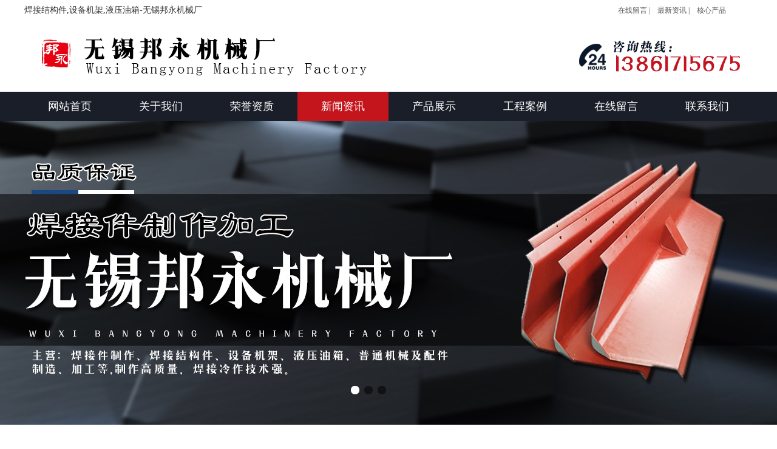

--- FILE ---
content_type: text/html
request_url: http://www.bang-yong.com/web/newsshow404.asp
body_size: 4718
content:

<!DOCTYPE html>
<html>
<head>
<meta http-equiv="Content-Type" content="text/html; charset=gb2312">
<meta http-equiv="X-UA-Compatible" content="IE=edge,chrome=1">
<title>液压油箱主要作用,焊接结构件,设备机架,液压油箱,焊接件加工-无锡邦永机械厂</title>
<meta name="keywords" content="焊接结构件,设备机架,液压油箱,焊接件加工" />
<meta name="description" content="无锡邦永机械厂是一家机械及行业设备制造的企业，是经国家相关部门批准注册的单位。主营：焊接件加工、焊接结构件、设备机架、液压油箱、普通机械及配件制造、加工等,制作高质量，焊接冷作技术强。" />
<link rel="stylesheet" type="text/css" href="../images/lbinfo_ui.css" id="metuimodule" data-module="10001">
<link rel="stylesheet" type="text/css" href="../images/lbinfo.css">
<script src="../images/jQuery1.7.2.js" type="text/javascript"></script>
<script src="../images/lbinfo_ui.js" type="text/javascript"></script>
<!--[if IE]>
<script src="../images/html5.js" type="text/javascript"></script>
<![endif]-->
</head>
<body>
<script language="JavaScript"> 
<!-- 
var flag=false; 
function DrawImage(ImgD){ 
 var image=new Image(); 
 image.src=ImgD.src; 
 if(image.width>0 && image.height>0){ 
  flag=true; 
  if(image.width/image.height>= 213/160){ 
   if(image.width>213){
    ImgD.width=213; 
    ImgD.height=(image.height*213)/image.width; 
   }else{ 
    ImgD.width=image.width;
    ImgD.height=image.height; 
   } 
  } 
  else{ 
   if(image.height>160){
    ImgD.height=160; 
    ImgD.width=(image.width*160)/image.height; 
   }else{ 
    ImgD.width=image.width;
    ImgD.height=image.height; 
   } 
  } 
 }
}
//--> 
</script>
<header>
		<div class="inner">
        <div class="headtop">
        <div class="head-topl">焊接结构件,设备机架,液压油箱-无锡邦永机械厂</div>
        <div class="head-topr">
         <a href="../message.asp">在线留言 |</a>
         <a href="../news.asp">最新资讯 |</a>
         <a href="../product.asp">核心产品</a>
        </div>        
        </div>
		<div class="topbox">
            <ul class="top-nav list-none">	
            <a href="../index.asp" id="web_logo"><img src="../images/logo.jpg"></a> 
  <div class="logo2">
	<img src="../images/tel.png">
  </div>         
</ul>			
			</div>
		</div>
        <nav><div class="inner" style="width:1200px;">
        <ul class="list-none">
        <li id="nav_10001" style="width:150px;"  data-corner="tl 5px"><a href="../index.asp" title="网站首页" class="nav"><span>网站首页</span></a></li>
        <li id="nav_1" style="width:150px;" ><a href="../about.asp" title="关于我们" class="hover-none nav"><span>关于我们</span></a></li>
        <li id="nav_110" style="width:150px;" ><a href="../honor.asp" title="荣誉资质" class="hover-none nav"><span>荣誉资质</span></a></li>
        <li id="nav_2" style="width:150px;" class="navdown myCorner"><a href="../news.asp" title="新闻资讯" class="hover-none nav"><span>新闻资讯</span></a></li>
        <li id="nav_3" style="width:150px;" ><a href="../product.asp" title="产品展示" class="hover-none nav"><span>产品展示</span></a></li>
        <li id="nav_33" style="width:150px;" ><a href="../case.asp" title="工程案例" class="hover-none nav"><span>工程案例</span></a></li>
        <li id="nav_110" style="width:150px;" ><a href="../message.asp" title="在线留言" class="hover-none nav"><span>在线留言</span></a></li>
        <li id="nav_98" style="width:150px;"  data-corner="tr 5px"><a href="../contact.asp" title="联系我们" class="hover-none nav"><span>联系我们</span></a></li>
        </ul></div></nav>
	</header>
	<script src="../images/unslider.js"></script>
<div class="inbanner met_flash">
<div class="banner" style="height:500px; overflow:hidden;">
    <ul>
     <li style="background:url(../images/01.jpg) center center  no-repeat; width:100%; height:500px; ">
     <a style="width:100%; height:100%; display:block" href=""></a></li>  
     <li style="background:url(../images/02.jpg) center center  no-repeat; width:100%; height:500px; ">
     <a style="width:100%; height:100%; display:block" href=""></a></li> 
     <li style="background:url(../images/03.jpg) center center  no-repeat; width:100%; height:500px; ">
     <a style="width:100%; height:100%; display:block" href=""></a></li>       
    </ul>
</div>
</div>
<script type="text/javascript">
$(function() {
    $('.banner').unslider({
		dots: true
	});
});
</script>   
<div class="sidebar inner">
    <div class="sb_nav">
			<h3 class='title myCorner' data-corner='top 5px'>产品列表</h3>
			<div class="active" id="sidebar" data-csnow="19" data-class3="0" data-jsok="2">
			
			<dl class="list-none navnow"><dt id='part2_19'><a href='../Product.asp?ClassID=137'  title='液压油箱' class="zm"><span>液压油箱</span></a></dt></dl>
			
			<dl class="list-none navnow"><dt id='part2_19'><a href='../Product.asp?ClassID=139'  title='焊接结构件' class="zm"><span>焊接结构件</span></a></dt></dl>
			
			<div class="clear"></div>
			</div>
<h3 class='title line myCorner' data-corner='top 5px'>联系方式</h3>
			<div class="active editor" style="padding:15px;">
			<p style="line-height:24px;margin-top:0px;margin-bottom:0px;margin-left:0px;">
	<span style="font-size:12px;">无锡邦永机械厂</span> 
</p>
<p style="line-height:24px;margin-top:0px;margin-bottom:0px;margin-left:0px;">
	<span style="font-size:12px;">联系人：</span><span style="font-size:12px;">高经理 &nbsp; &nbsp;</span><br />
<span style="font-size:12px;"> 电</span><span style="font-size:12px;">话：0510-83450889&nbsp;</span>
</p>
<p style="line-height:24px;margin-top:0px;margin-bottom:0px;margin-left:0px;">
	<span style="font-size:12px;"> 手 </span><span style="font-size:12px;">机：13861715675 &nbsp;&nbsp;</span><br />
<span style="font-size:12px;"> 传 </span><span style="font-size:12px;">真：0510-83450889 &nbsp;&nbsp;</span><br />
<span style="font-size:12px;"> 地 &nbsp;址：江苏省无锡市惠山区前洲街道友联村 &nbsp;&nbsp;</span><br />
<span style="font-size:12px;"> 网 &nbsp;址：www.bang-yong.com</span><br />
<span style="font-size:12px;"> 邮箱地址： by-gwj@163.com</span><br />
<span style="white-space:normal;"></span> 
</p>
			<div class="clear"></div></div>	
			
    </div>
    <div class="sb_box">
	    <h3 class="title">
			<div class="position">当前位置：<a href="../index.asp" title="网站首页">网站首页</a> > <a href="">新闻资讯</a></div>
			<span>新闻资讯</span>
		</h3>
		<div class="clear"></div>
        <div align="center">
			<table border="0" cellpadding="0" cellspacing="0" width="100%">
				<tr>
					<td align=left valign=top class="abouttxt">
					<div align="center">
<table width="100%" border="0" cellpadding="0" cellspacing="0">
      <tr>
        <td align="center" height="50"><h1>液压油箱主要作用</h1></td>
      </tr>
      <tr>
        <td></td>
      </tr>
      <tr>
        <td background="../images/left-line.jpg" height=1></td>
      </tr>
      <tr>
        <td height=5></td>
      </tr>
      <tr>
        <td align="center" style="text-align: center">发布者：无锡邦永机械厂 发布时间：2019-9-19 10:49:14  点击次数：1939  <a href="javascript:self.close()">关闭</a></td>
      </tr>
      <tr>
        <td height=10></td>
      </tr>
      <tr>
        <td style="line-height: 200%;" align="left"><p>
	<span style="font-size:16px;">液压油箱的主要作用是储存油液，此外还起着对油液的散热、杂质沉淀和使油液中的空气逸出等作用。按油箱液面是否与大气相通，油箱可分为开式与闭式两种。</span>
</p>
<p>
	<span style="font-size:16px;">开式油箱用于一般的液压系统中；闭式油箱用于水下和对工作稳定性、噪声有严格要求的液压系统中。</span>
</p>
<p>
	<span style="font-size:16px;">油箱的容积必须保证在设备停止运转时，系统中的油液在自重作用下能全部返回液压油油箱。</span>
</p>
<p>
	<span style="font-size:16px;">通常低压系统中，油箱有效容积取为每分钟流量的2～4倍，中高压系统为每分钟流量的5~7倍；</span>
</p>
<p>
	<span style="font-size:16px;">若是高压闭式循环系统，其油箱的有效容积应由所需外循环油或补充油油量的多少而定；</span>
</p>
<p>
	<br />
</p></td>
      </tr>
      <tr>
        <td height=20></td>
      </tr>
      <tr>
							<td align="left">
							<div><li>上一个： 
                      <a href='newsshow405.asp'>液压油箱的功能</a>
                  </li><div style="height:5px"></div>
                        <li>下一个： 
                        <a href='newsshow403.asp'>焊接结构的柱类结构和骨架结构</a>
                        </li>
                      </div>
							</td>
						</tr>
      <tr>
        <td height=20></td>
      </tr>
    </table>
</div>
					</td>
				</tr>
			</table>
		</div>
    </div>
    <div class="clear"></div>
</div>
<footer>
	<div class="footbox">
    <div class="inner "> 
    <div class="foot-nav">
    <a href="../index.asp" title="网站首页" class="nav">网站首页</a><span>|</span>
    <a href="../about.asp" title="关于我们" class="hover-none nav">关于我们</a><span>|</span>
    <a href="../honor.asp" title="荣誉资质" class="hover-none nav">荣誉资质</a><span>|</span>
    <a href="../news.asp" title="新闻资讯" class="hover-none nav">新闻资讯</a><span>|</span>
    <a href="../product.asp" title="产品展示" class="hover-none nav">产品展示</a><span>|</span>
    <a href="../case.asp" title="工程案例" class="hover-none nav">工程案例</a><span>|</span>
    <a href="../message.asp" title="在线留言" class="hover-none nav">在线留言</a><span>|</span>
    <a href="../contact.asp" title="联系我们" class="hover-none nav">联系我们</a>
    </div>
       <div class="footewm">
        
	</div>
		<div class="foot-text">
		<p style="line-height:200%;">
	Copyright<span style="font-family:Arial;"> &#169;&nbsp; </span>2025<a href="http://www.bang-yong.com" target="_blank"> 焊接件加工,</a><a href="http://www.bang-yong.com" target="_blank">焊接结构件</a>,<a href="http://www.bang-yong.com" target="_blank">设备机架</a>,<a href="http://www.bang-yong.com" target="_blank">液压油箱</a>-无锡邦永机械厂<a href="http://www.jynjmy.com/product.asp" target="_blank"></a>&nbsp;All Rights Reserved&nbsp;
</p>
<div style="text-align:left;">
	网址：www.bang-yong.com&nbsp; 地址：江苏省无锡市惠山区前洲街道友联村 &nbsp;&nbsp; &nbsp; &nbsp;&nbsp;联系人：高经理&nbsp; 手机：13861715675 &nbsp;
</div>
<div style="text-align:left;">
	电 &nbsp;话：0510-83450889&nbsp;&nbsp; &nbsp; 传 &nbsp;真：0510-83450889&nbsp;&nbsp; &nbsp; &nbsp; <span style="white-space:normal;">技术支持：</span><a href="http://www.lweyun.com/" target="_blank" rel="nofollow" style="white-space:normal;">无锡立威云商</a>&nbsp; &nbsp; &nbsp; &nbsp; &nbsp; &nbsp; &nbsp; &nbsp; &nbsp;&nbsp;
</div>
<p>
	网站网址:www.bang-yong.com (<a title="复制链接" href="javascript:copyURL();" target="_parent">复制链接</a>) 无锡邦永机械厂 -焊接件加工, 焊接结构件,设备机架,液压油箱,
</p>
<div class="ih3">
	<div class="asdfg" style="text-align:left;">
		备案号：《中华人民共和国电信与信息服务业务经营许可证》编号：<a href="http://beian.miit.gov.cn" target="_blank">苏ICP备19056789</a> 
	</div>
<script id="jsgovicon" src="http://odr.jsdsgsxt.gov.cn:8081/mbm/app/main/electronic/js/govicon.js?siteId=e56106a1da404dd3986b6964a4aedfe9&width=100&height=137&type=1" type="text/javascript" charset="utf-8"></script>
	<div style="text-align:left;">
		<br />
	</div>
</div>
<script type="text/javascript">document.write(unescape("%3Cspan id='cnzz_stat_icon_1278874304'%3E%3C/span%3E%3Cscript src='https://s9.cnzz.com/z_stat.php%3Fid%3D1278874304%26show%3Dpic1' type='text/javascript'%3E%3C/script%3E"));</script>
		</div>
    	</div>
        </div>
</footer>
<script src="../images/fun.inc.js" type="text/javascript"></script>
</body></html>


--- FILE ---
content_type: text/css
request_url: http://www.bang-yong.com/images/lbinfo_ui.css
body_size: 4803
content:
body,h1,h2,h3,h4,h5,h6,dl,dt,li,dd,th,td,p,pre,form,input,button,textarea,hr{margin:0;padding:0;}h1,h2,h3,h4,h5,h6{font-size:100%;}img{border:0;}button,input,select,textarea{font-size:100%;}ul,ol{ padding-left:40px;}

.clear{ clear:both; }

.list-none{ list-style:none; padding:0px; margin:0px;}

.editor{ line-height:2; color:#333;}

.editor ul,.editor ol{ padding:0px 0px 0px 25px; margin:0px;}

.editor a{ color:#1C57C4; text-decoration:underline;}

.editor .metvideobox{ text-align:center; margin:10px auto; }

.editor .video-js{ max-width:100%; }

.editor img{max-width:100%}

.editor blockquote{padding-top:5px;padding-bottom:5px;padding-left:15px;border-left:4px solid #ddd}

.editor hr{display:block;padding:0;border:0;height:0;border-top:1px solid #ddd;margin:20px 0;-webkit-box-sizing:content-box;box-sizing:content-box}

.editor table{width:100%!important;margin-bottom:1.6rem;border-spacing:0!important;border-collapse:collapse!important;padding:0!important;border:0}

.editor table td{border:1px solid #ddd!important}

.editor table>thead>tr>th,table>tbody>tr>th,table>tfoot>tr>th,table>thead>tr>td,table>tbody>tr>td,table>tfoot>tr>td{line-height:1.6;vertical-align:top;}

.editor table>thead>tr>th{vertical-align:bottom;border-bottom:1px solid #ddd}


.button{ display: inline-block; zoom: 1; *display: inline; vertical-align: baseline; margin: 0 2px; outline: none; cursor: pointer; text-align: center; text-decoration: none; font: 14px/100% Arial, Helvetica, sans-serif; padding: .5em 2em .55em; text-shadow: 0 1px 1px rgba(0,0,0,.3); -webkit-border-radius: .5em; -moz-border-radius: .5em; border-radius: .5em; -webkit-box-shadow: 0 1px 2px rgba(0,0,0,.2); -moz-box-shadow: 0 1px 2px rgba(0,0,0,.2); box-shadow: 0 1px 2px rgba(0,0,0,.2);}

.button:hover { text-decoration: none; color:#fff; }

.button:active { position: relative; top: 1px;}

.orange{ color: #fef4e9; border: solid 1px #da7c0c; background: #f78d1d; background: -webkit-gradient(linear, left top, left bottom, from(#faa51a), to(#f47a20)); background: -moz-linear-gradient(top,  #faa51a,  #f47a20); filter:  progid:DXImageTransform.Microsoft.gradient(startColorstr='#faa51a', endColorstr='#f47a20'); }

.orange:hover { background: #f47c20; background: -webkit-gradient(linear, left top, left bottom, from(#f88e11), to(#f06015)); background: -moz-linear-gradient(top,  #f88e11,  #f06015); filter:  progid:DXImageTransform.Microsoft.gradient(startColorstr='#f88e11', endColorstr='#f06015'); }

.orange:active { color: #fcd3a5; background: -webkit-gradient(linear, left top, left bottom, from(#f47a20), to(#faa51a)); background: -moz-linear-gradient(top,  #f47a20,  #faa51a); filter:  progid:DXImageTransform.Microsoft.gradient(startColorstr='#f47a20', endColorstr='#faa51a');}

input.input-text,input.input-file,input.code,textarea { padding: 4px; font-size: 15px; outline: none; text-shadow: 0px 1px 0px #fff; -webkit-border-radius: 3px; -moz-border-radius: 3px; border-radius: 3px; border: 1px solid #ccc; -webkit-transition: .3s ease-in-out; -moz-transition: .3s ease-in-out; -o-transition: .3s ease-in-out; background:#fff url('dt-10.gif') repeat-x left top; }

input.input-text:focus,input.input-file:focus,input.code:focus,textarea:focus { border: 1px solid #fafafa; -webkit-box-shadow: 0px 0px 6px #007eff; -moz-box-shadow: 0px 0px 5px #007eff; box-shadow: 0px 0px 5px #007eff;}

/*琛ㄥ崟*/

td.text{ width:20%; padding:6px 5px 6px 0px; text-align:right; font-size:14px; font-weight:bold;}

td.input{ padding:6px 8px;}

td.input input{ margin-right:8px;}

td.input .info{ padding-left:15px; color:#f00;}

td.input img{ position:relative; bottom:1px;}

td.submint{ padding:10px;}

/*宸ュ叿鏍?/

.met_hits{ padding:0px 5px; height:35px; line-height:35px; margin-top:10px; border-top:1px dotted #ccc; text-align:right; position:relative; color:#666;}

.met_hits a{ color:#666;}

.met_hits .metjiathis{ position:absolute; left:5px; top:8px;}

.met_page{ text-align:center;}

.met_page a{ margin-right:50px; color:#1C57C4; text-decoration:underline;}

/*缈婚〉*/

#flip{ margin-bottom:15px;}

/*闄勪欢*/

.met_annex{ color:#f00; text-decoration:underline;}

.met_annex:hover{ color:#f00; text-decoration:underline}

/*绠€浠嬫ā鍧?/

#showtext{ padding:15px; line-height:2;}

/*鏂囩珷妯″潡*/

#newslist{ padding:15px 20px;}

#newslist li{ background:url('dt-0.gif') no-repeat left 19px;; padding-left:10px; padding-right:10px; padding-top:6px; padding-bottom:6px}

#newslist li a{ font-size:14px; margin-right:5px;}

#newslist li span{ float:right; color:#aaa;}

#newslist li p{ color:#aaa;}

#shownews{ padding:0px 15px 15px;}

#shownews .editor{ line-height:2; padding:0px 10px; font-size:14px;}

#shownews h1{ font-size:20px; text-align:center; border-bottom:1px dotted #ccc; padding:5px 0px; margin:10px 0px; color:#333;}

/*浜у搧妯″潡*/

#productlist{ padding:15px 10px;}

#productlist li{ float:left; display:inline; text-align:center;}

#productlist li a.img{ display:block; text-align:center; font-size:0px;}

#productlist li a.img img{ margin:auto; border:1px solid #ccc;}

#productlist li h3{ padding:5px 0px 10px; font-weight:normal; line-height:1.5;}

#showproduct{ padding:15px;}

#showproduct h1.title{ font-size:18px; padding:5px 0px; margin-bottom:5px;}

#showproduct .pshow dt{ float:left;}

#showproduct .pshow dt{ float:left;}
#showproduct .pshow dt  img{  height:auto;}

#showproduct .pshow dd{ float:right;}

#showproduct .pshow dd ul{ margin-left:15px; }

#showproduct .pshow dd li{ padding:5px 5px 5px 45px; min-height:28px; _height:28px; margin:5px 0px; clear:both; border-bottom:1px solid #eee; position:relative; line-height:2; }

#showproduct .pshow dd li span{ position:absolute; left:0px; top:0px; color:#999; padding:5px; height:28px;}

#showproduct .ctitle{ background:url('dt-7.gif') no-repeat left center; *background-position:left 17px; font-size:14px; border-bottom:1px dotted #ccc; margin-left:0px; margin-right:0px; margin-top:15px; margin-bottom:10px; padding-left:20px; padding-right:20px; padding-top:5px; padding-bottom:5px }

#showproduct .editor{ line-height:2; padding:0px 10px; font-size:14px;}

/*涓嬭浇妯″潡*/

#downloadlist{ padding:15px;}

#downloadlist .metlist{ margin-bottom:20px;}

#downloadlist dl.top dt a{ color:#f00;}

#downloadlist .metlist dt{ border-bottom:1px solid #ddd; font-size:14px; font-weight:bold; background:url('dt-9.gif') no-repeat 5px 11px;; padding-left:20px; padding-right:5px; padding-top:3px; padding-bottom:3px}

#downloadlist .metlist dd{ color:#999; padding:5px 8px; background:#f8f8f8;}

#downloadlist .metlist dd b{ font-weight:normal;}

#downloadlist .metlist dd div{ float:right;}

#downloadlist .metlist dd span{ padding-right:20px;}

#downloadlist .metlist dd a{ color:#1C57C4; text-decoration:underline;}

#downloadlist .metlist dd a.down{ color:#fa1a1a; text-decoration:underline;}

#showdownload{ padding:15px;}

#showdownload h1.title{ font-size:18px; padding:5px 0px; margin-bottom:5px;}

#showdownload .paralist{ background:#f6f6f6; padding:5px 10px;}

#showdownload .paralist li{ padding:3px 5px 3px 0px; margin:5px 0px; border-bottom:1px solid #eee;}

#showdownload .paralist li a{ color:#f00; text-decoration:underline;}

#showdownload .paralist li span{ float:left; padding:0px 10px; margin-right:5px; text-align:left; }

#showdownload .editor{ line-height:2; padding:0px 10px; font-size:14px;}

#showdownload .ctitle{ background:url('dt-7.gif') no-repeat left center; *background-position:left 17px; font-size:14px; border-bottom:1px dotted #ccc; margin-left:0px; margin-right:0px; margin-top:15px; margin-bottom:10px; padding-left:20px; padding-right:20px; padding-top:5px; padding-bottom:5px }

/*鍥剧墖妯″潡*/

#imglist{ padding:15px 10px;}

#imglist li{ float:left; display:inline; text-align:center;  height:auto; overflow:hidden; padding-bottom:16px; border-bottom:1px dashed #ccc; margin-bottom:4px; padding-top:16px; text-align:left; width:100%}

#imglist li img{ float:left; width:235px; height:235px; padding:3px; border:1px solid #ccc; }

#imglist li a.img img{}

#imglist li h3{ padding:5px 0px 10px; font-weight:normal; line-height:1.5;}

#imglist li h2{float:left; width:450px;height:30px;line-height:30px; font-size:15px; color:#333;overflow:hidden;text-overflow:ellipsis; padding-left:20px;}
#imglist li h2 a:hover{ color:#f86305;}
#imglist li p{float:left; width:648px;height:200px;line-height:25px; font-size:14px; color:#333333;overflow:hidden;text-overflow:ellipsis; padding-left:20px; overflow:hidden; text-align:left;}


#showimg{ padding:15px;}

#showimg h1.title{ font-size:18px; padding:5px 0px; margin-bottom:10px; text-align:center;}

#showimg .imgshow{ text-align:center;}

#showimg .editor{ line-height:2; padding:0px 10px; font-size:14px;}

.imgparalist li{ background:url('dt-0.gif') no-repeat 5px center;; padding-left:15px; padding-right:15px; padding-top:3px; padding-bottom:3px}

.imgparalist li span{ float:left; margin-right:10px; color:#999;}

#showimg .ctitle{ margin:10px 0px; background:url('dt-7.gif') no-repeat left center; *background-position:left 17px; font-size:14px; border-bottom:1px dotted #ccc; padding-left:20px; padding-right:20px; padding-top:5px; padding-bottom:5px }

/*鎷涜仒妯″潡*/

#joblist{ padding:15px;}

#joblist dl{ padding:0px 5px 15px; margin-bottom:15px;}

#joblist dt{ padding:5px 10px; font-size:16px; font-weight:bold; border-bottom:1px dotted #ccc;}

#joblist dd{ padding:0px 0px 5px;}

#joblist dd .dtail{ padding:5px 10px; border-top:1px dotted #ccc;}

#joblist dd .dtail span{ margin-right:20px;}

#joblist dd .dtail a{ color:#1C57C4;}

#joblist dd .editor{padding:5px;}

#joblist dd .mis{ padding:5px 10px;}

#joblist dd .mis span{ margin-right:15px; color:#999;}

#showjob{ padding:15px;}

#showjob h1.title{ font-size:18px; padding:5px 0px; margin-bottom:5px;}

#showjob .paralist li{ float:left; width:45%; background:url('dt-0.gif') no-repeat 5px center;; padding-left:15px; padding-right:15px; padding-top:3px; padding-bottom:3px}

#showjob .paralist li span{ float:left; margin-right:10px; color:#999;}

#showjob .ctitle{ margin:10px 0px; background:url('dt-7.gif') no-repeat left center; *background-position:left 17px; font-size:14px; border-bottom:1px dotted #ccc; padding-left:20px; padding-right:20px; padding-top:5px; padding-bottom:5px }

#showjob .info_cv{ font-size:12px; text-align:center; margin:10px 0px; }	

#showjob .editor{ line-height:2; padding:0px 10px; font-size:14px; }	

#cvlist{ padding:15px;}

/*鍦ㄧ嚎鐣欒█*/

#messagelist{ padding:15px;}

#messagelist .metlist{ margin-bottom:10px; border:6px solid #dedede; padding:5px;}

#messagelist .metlist dt{ background:url('message.gif') no-repeat left center; border-bottom:1px dotted #dedede; margin-bottom:5px; padding-left:20px; padding-right:0px; padding-top:4px; padding-bottom:4px}

#messagelist .metlist dt span.name{ color:#2c7199;}

#messagelist .metlist dt span.time{ padding-left:8px; color:#999;}

#messagelist .metlist dt span.tt{ float:right; padding-right:5px;}

#messagelist .metlist dd.info span.tt{ display:none; clear:both;}

#messagelist .metlist dd.info span.text{ display:block; line-height:1.5; padding:8px 5px;}

#messagelist .metlist dd.reinfo span.tt{ background:url('admin.gif') no-repeat left 3px; display:block; border-bottom:1px dotted #dedede; color:#2c7199; margin-left:0px; margin-right:0px; margin-top:0px; margin-bottom:5px; padding-left:20px; padding-right:0px; padding-top:2px; padding-bottom:2px}

#messagelist .metlist dd.reinfo span.text{ display:block; line-height:1.5; padding:8px 5px;}

#messagelist .ctitle{ margin:10px 0px; background:url('dt-7.gif') no-repeat left center; *background-position:left 17px; font-size:14px; border-bottom:1px dotted #ccc; padding-left:20px; padding-right:20px; padding-top:5px; padding-bottom:5px}

#messagelist table{ margin:0px auto;}

#messagetable{ padding:15px;}

#messagetable table{ margin:0px auto;}

/*鍦ㄧ嚎鍙嶉*/

#feedback{ padding:15px;}

#feedback table{ margin:0px auto;}

/*鍙嬫儏閾炬帴*/

#linklist{ padding:15px 15px 25px;}

#linklist .ctitle{ margin:10px 0px; background:url('dt-7.gif') no-repeat left center; *background-position:left 17px; font-size:14px; border-bottom:1px dotted #ccc; padding-left:20px; padding-right:20px; padding-top:5px; padding-bottom:5px}

#linklist .inside{ padding:15px 0px 0px;}

#linklist .metlist .img li{ list-style:none; display:inline; padding-right:5px;}

#linklist .metlist .img img{ width:88px; height:31px;}

#linklist .metlist .txt li{ list-style:none; float:left; width:88px; height:20px; line-height:20px; margin-right:5px; overflow:hidden;}

#linksubmit{ padding:15px;}

#linksubmit table{ margin:0px auto;}

#memberbox{ padding:15px;}

/*绔欏唴鎼滅储*/

ul.searchnavlist{ list-style:none; padding:0px; margin:0px;}

ul.searchnavlist li{ padding:5px 0px;}

#searchlist{ padding:15px;}

#searchlist li{ padding-left:10px; margin-bottom:6px; line-height:1.5;}

#searchlist ul{ list-style:none; padding:0px; margin:0px;}

#searchlist ul li{ padding:3px 5px; margin-bottom:5px;}

#searchlist ul li img{ display:none;}

#searchlist .search_title{ display:block; padding:2px 0px;}

#searchlist .search_title a{ font-size:14px; color:#12C; text-decoration:underline;}

#searchlist .search_title em{ color:#c00; text-decoration:underline; font-style:normal;}

#searchlist .search_detail{ display:block; }

#searchlist .search_detail a{ text-decoration:underline; color:#12C;}

#searchlist .search_content em{ color:#c00; font-style:normal;}

#searchlist .search_updatetime{ display:block; margin-top:5px; color:green;}

#searchlist a:hover{ text-decoration:underline;}

/*缃戠珯鍦板浘*/

#sitemaplist{ padding:15px;}

#sitemaplist .sitemapclass{ padding:5px 0px;}

#sitemaplist .sitemapclass1{ display:block; height:28px; line-height:28px; margin-bottom:5px; border-bottom:1px solid #ddd;}

#sitemaplist .sitemapclass1 a{ padding:5px 10px; background:#eee;}

#sitemaplist .sitemapclass2{ padding-left:15px; padding-top:3px;}

#sitemaplist .sitemapclass2 h3{  background:url('dt-0.gif') no-repeat left center; padding-left:8px; padding-right:8px; padding-top:2px; padding-bottom:2px}

#sitemaplist .sitemapclass2 h3 a{ color:#444;}

#sitemaplist .sitemapclass2 div{ padding-left:2px;}

#sitemaplist .sitemapclass2 h4{ display:inline; padding:2px 6px;}

#sitemaplist .sitemapclass2 h4 a{ text-decoration:underline; color:#2c7199;}

/*缈婚〉鏍峰紡*/

.metpager_1{ text-align:center;}

.metpager_2{ text-align:center;}

.metpager_3{ text-align:center;}



.digg4{ padding:3px; margin:3px; text-align:center; font-family: Verdana, Arial, Helvetica, sans-serif; font-size: 12px; }

.digg4 a,.digg4 span.miy{ margin:2px; text-decoration:none;}

.digg4 .disabledfy{ font-family: Tahoma, Verdana;}



.metpager_4 a,.metpager_4 span.miy{ border:1px solid #aaaadd; padding:2px 5px 2px 5px; color:#009;}

.metpager_4 a:hover { border:1px solid #009; color:#000;}

.metpager_4 a:active {border:1px solid #009; color:#000;}

.metpager_4 span.current { border:1px solid #009; background-color:#009; padding:2px 5px 2px 5px; margin:2px; color:#FFFFFF; text-decoration:none;}

.metpager_4 span.disabled { border:1px solid #eee; padding:2px 5px 2px 5px; margin:2px; color:#ddd;}



.metpager_5 a,.metpager_5 span.miy{ border:1px solid #ccdbe4; padding:2px 8px 2px 8px; color:#0061de; }

.metpager_5 a:hover { border:1px solid #2b55af; color:#fff; background-color:#3666d4;}

.metpager_5 a:active {border:1px solid #009; color:#000;}

.metpager_5 span.current { padding:2px 8px 2px 8px; margin:2px; color:#000; text-decoration:none;}

.metpager_5 span.disabled { border:1px solid #ccdbe4; padding:2px 8px 2px 8px; margin:2px; color:#ddd;}



.metpager_6{ color:#ff6500; }

.metpager_6 a,.metpager_6 span.miy{ border:1px solid #ff9600; background-position: 50% bottom; color:#ff6500; background-image:url('page/page6.jpg');padding-left:7px; padding-right:7px; padding-top:2px; padding-bottom:2px}

.metpager_6 a:hover { border:1px solid #ff9600; color:#ff6500; background-color:#ffc794;}

.metpager_6 a:active {border:1px solid #ff9600; color:#ff6500; background-color:#ffc794;}

.metpager_6 span.current {border:1px solid #ff6500; padding:2px 7px 2px 7px; margin:2px; color:#ff6500; background-color:#ffbe94; text-decoration:none;}

.metpager_6 span.disabled { border:1px solid #ffe3c6; padding:2px 7px 2px 7px; margin:2px; color:#ffe3c6;}



.metpager_7 a,.metpager_7 span.miy{ border:1px solid #2c2c2c; background:#2c2c2c url('page/page7.gif'); color:#fff; padding-left:5px; padding-right:5px; padding-top:2px; padding-bottom:2px}

.metpager_7 a:hover { border:1px solid #aad83e; color:#fff;background:#aad83e url('page/page7_2.gif');}

.metpager_7 a:active { border:1px solid #aad83e; color:#fff;background:urlurl(../images/page/page7_2.gif) #aad83e;}

.metpager_7 span.current {border:1px solid #aad83e; margin:2px; color:#fff;background:#aad83e url('page/page7_2.gif'); text-decoration:none; padding-left:5px; padding-right:5px; padding-top:2px; padding-bottom:2px}

.metpager_7 span.disabled { border:1px solid #f3f3f3; padding:2px 5px 2px 5px; margin:2px; color:#ccc;}



.metpager_8 a,.metpager_8 span.miy{ border:1px solid #ddd; padding:2px 5px 2px 5px; color:#aaa;}

.metpager_8 a:hover { border:1px solid #a0a0a0; }

.metpager_8 a:hover { border:1px solid #a0a0a0; }

.metpager_8 span.current {border:1px solid #e0e0e0; padding:2px 5px 2px 5px; margin:2px; color:#aaa; background-color:#f0f0f0; text-decoration:none;}

.metpager_8 span.disabled { border:1px solid #f3f3f3; padding:2px 5px 2px 5px; margin:2px; color:#ccc;}



.metpager_9 a,.metpager_9 span.miy{ border:1px solid #ddd; padding:2px 5px 2px 5px; color:#88af3f; } 

.metpager_9 a:hover { border:1px solid #85bd1e; color:#638425; background-color:#f1ffd6; } 

.metpager_9 a:hover { border:1px solid #85bd1e; color:#638425; background-color:#f1ffd6; } 

.metpager_9 span.current {border:1px solid #b2e05d; padding:2px 5px 2px 5px; margin:2px; color:#fff; background-color:#b2e05d; text-decoration:none;} 

.metpager_9 span.disabled { border:1px solid #f3f3f3; padding:2px 5px 2px 5px; margin:2px; color:#ccc;}

--- FILE ---
content_type: application/x-javascript
request_url: http://www.bang-yong.com/images/lbinfo_ui.js
body_size: 5659
content:
/*鍦嗚鎻掍欢鈫�*/
(function(jQuery){var style=document.createElement('div').style,moz=style['MozBorderRadius']!==undefined,webkit=style['WebkitBorderRadius']!==undefined,radius=style['borderRadius']!==undefined||style['BorderRadius']!==undefined,mode=document.documentMode||0,noBottomFold=jQuery.browser.msie&&((jQuery.browser.version<8&&!mode)||mode<8),expr=jQuery.browser.msie&&(function(){var div=document.createElement('div');try{div.style.setExpression('width','0+0');div.style.removeExpression('width')}catch(e){return false};return true})();jQuery.support=jQuery.support||{};jQuery.support.borderRadius=moz||webkit||radius;function sz(el,p){return parseInt(jQuery.css(el,p))||0};function hex2(s){s=parseInt(s).toString(16);return(s.length<2)?'0'+s:s};function gpc(node){while(node){var v=jQuery.css(node,'backgroundColor'),rgb;if(v&&v!='transparent'&&v!='rgba(0, 0, 0, 0)'){if(v.indexOf('rgb')>=0){rgb=v.match(/\d+/g);return'#'+hex2(rgb[0])+hex2(rgb[1])+hex2(rgb[2])};return v};if(node.nodeName.toLowerCase()=='html')break;node=node.parentNode};return'#ffffff'};function getWidth(fx,i,width){switch(fx){case'round':return Math.round(width*(1-Math.cos(Math.asin(i/width))));case'cool':return Math.round(width*(1+Math.cos(Math.asin(i/width))));case'sharp':return width-i;case'bite':return Math.round(width*(Math.cos(Math.asin((width-i-1)/width))));case'slide':return Math.round(width*(Math.atan2(i,width/i)));case'jut':return Math.round(width*(Math.atan2(width,(width-i-1))));case'curl':return Math.round(width*(Math.atan(i)));case'tear':return Math.round(width*(Math.cos(i)));case'wicked':return Math.round(width*(Math.tan(i)));case'long':return Math.round(width*(Math.sqrt(i)));case'sculpt':return Math.round(width*(Math.log((width-i-1),width)));case'dogfold':case'dog':return(i&1)?(i+1):width;case'dog2':return(i&2)?(i+1):width;case'dog3':return(i&3)?(i+1):width;case'fray':return(i%2)*width;case'notch':return width;case'bevelfold':case'bevel':return i+1;case'steep':return i/2+1;case'invsteep':return(width-i)/2+1}};jQuery.fn.corner=function(options){if(this.length==0){if(!jQuery.isReady&&this.selector){var s=this.selector,c=this.context;jQuery(function(){jQuery(s,c).corner(options)})};return this};return this.each(function(index){var jQuerythis=jQuery(this),o=[jQuerythis.attr(jQuery.fn.corner.defaults.metaAttr)||'',options||''].join(' ').toLowerCase(),keep=/keep/.test(o),cc=((o.match(/cc:(#[0-9a-f]+)/)||[])[1]),sc=((o.match(/sc:(#[0-9a-f]+)/)||[])[1]),width=parseInt((o.match(/(\d+)px/)||[])[1])||10,re=/round|bevelfold|bevel|notch|bite|cool|sharp|slide|jut|curl|tear|fray|wicked|sculpt|long|dog3|dog2|dogfold|dog|invsteep|steep/,fx=((o.match(re)||['round'])[0]),fold=/dogfold|bevelfold/.test(o),edges={T:0,B:1},opts={TL:/top|tl|left/.test(o),TR:/top|tr|right/.test(o),BL:/bottom|bl|left/.test(o),BR:/bottom|br|right/.test(o)},strip,pad,cssHeight,j,bot,d,ds,bw,i,w,e,c,common,jQueryhorz;if(!opts.TL&&!opts.TR&&!opts.BL&&!opts.BR)opts={TL:1,TR:1,BL:1,BR:1};if(jQuery.fn.corner.defaults.useNative&&fx=='round'&&(radius||moz||webkit)&&!cc&&!sc){if(opts.TL)jQuerythis.css(radius?'border-top-left-radius':moz?'-moz-border-radius-topleft':'-webkit-border-top-left-radius',width+'px');if(opts.TR)jQuerythis.css(radius?'border-top-right-radius':moz?'-moz-border-radius-topright':'-webkit-border-top-right-radius',width+'px');if(opts.BL)jQuerythis.css(radius?'border-bottom-left-radius':moz?'-moz-border-radius-bottomleft':'-webkit-border-bottom-left-radius',width+'px');if(opts.BR)jQuerythis.css(radius?'border-bottom-right-radius':moz?'-moz-border-radius-bottomright':'-webkit-border-bottom-right-radius',width+'px');return};strip=document.createElement('div');jQuery(strip).css({overflow:'hidden',height:'1px',minHeight:'1px',fontSize:'1px',backgroundColor:sc||'transparent',borderStyle:'solid'});pad={T:parseInt(jQuery.css(this,'paddingTop'))||0,R:parseInt(jQuery.css(this,'paddingRight'))||0,B:parseInt(jQuery.css(this,'paddingBottom'))||0,L:parseInt(jQuery.css(this,'paddingLeft'))||0};if(typeof this.style.zoom!=undefined)this.style.zoom=1;if(!keep)this.style.border='none';strip.style.borderColor=cc||gpc(this.parentNode);cssHeight=jQuery(this).outerHeight();for(j in edges){bot=edges[j];if((bot&&(opts.BL||opts.BR))||(!bot&&(opts.TL||opts.TR))){strip.style.borderStyle='none '+(opts[j+'R']?'solid':'none')+' none '+(opts[j+'L']?'solid':'none');d=document.createElement('div');jQuery(d).addClass('jquery-corner');ds=d.style;bot?this.appendChild(d):this.insertBefore(d,this.firstChild);if(bot&&cssHeight!='auto'){if(jQuery.css(this,'position')=='static')this.style.position='relative';ds.position='absolute';ds.bottom=ds.left=ds.padding=ds.margin='0';if(expr)ds.setExpression('width','this.parentNode.offsetWidth');else ds.width='100%'}else if(!bot&&jQuery.browser.msie){if(jQuery.css(this,'position')=='static')this.style.position='relative';ds.position='absolute';ds.top=ds.left=ds.right=ds.padding=ds.margin='0';if(expr){bw=sz(this,'borderLeftWidth')+sz(this,'borderRightWidth');ds.setExpression('width','this.parentNode.offsetWidth - '+bw+'+ "px"')}else ds.width='100%'}else{ds.position='relative';ds.margin=!bot?'-'+pad.T+'px -'+pad.R+'px '+(pad.T-width)+'px -'+pad.L+'px':(pad.B-width)+'px -'+pad.R+'px -'+pad.B+'px -'+pad.L+'px'};for(i=0;i<width;i++){w=Math.max(0,getWidth(fx,i,width));e=strip.cloneNode(false);e.style.borderWidth='0 '+(opts[j+'R']?w:0)+'px 0 '+(opts[j+'L']?w:0)+'px';bot?d.appendChild(e):d.insertBefore(e,d.firstChild)};if(fold&&jQuery.support.boxModel){if(bot&&noBottomFold)continue;for(c in opts){if(!opts[c])continue;if(bot&&(c=='TL'||c=='TR'))continue;if(!bot&&(c=='BL'||c=='BR'))continue;common={position:'absolute',border:'none',margin:0,padding:0,overflow:'hidden',backgroundColor:strip.style.borderColor};jQueryhorz=jQuery('<div/>').css(common).css({width:width+'px',height:'1px'});switch(c){case'TL':jQueryhorz.css({bottom:0,left:0});break;case'TR':jQueryhorz.css({bottom:0,right:0});break;case'BL':jQueryhorz.css({top:0,left:0});break;case'BR':jQueryhorz.css({top:0,right:0});break};d.appendChild(jQueryhorz[0]);var jQueryvert=jQuery('<div/>').css(common).css({top:0,bottom:0,width:'1px',height:width+'px'});switch(c){case'TL':jQueryvert.css({left:width});break;case'TR':jQueryvert.css({right:width});break;case'BL':jQueryvert.css({left:width});break;case'BR':jQueryvert.css({right:width});break};d.appendChild(jQueryvert[0])}}}}})};jQuery.fn.uncorner=function(){if(radius||moz||webkit)this.css(radius?'border-radius':moz?'-moz-border-radius':'-webkit-border-radius',0);jQuery('div.jquery-corner',this).remove();return this};jQuery.fn.corner.defaults={useNative:true,metaAttr:'data-corner'}})(jQuery);
/*IE6png閫忔槑鈫�*/
(function(jQuery){var jspath=jQuery('script').last().attr('src');var basepath='';if(jspath.indexOf('/')!=-1){basepath+=jspath.substr(0,jspath.lastIndexOf('/')+1);}jQuery.fn.fixpng=function(options){function _fix_img_png(el,emptyGIF){var images=jQuery('img[src*="png"]',el||document),png;images.each(function(){png=this.src;width=this.width;height=this.height;this.src=emptyGIF;this.width=width;this.height=height;this.style.filter="progid:DXImageTransform.Microsoft.AlphaImageLoader(src='"+png+"',sizingMethod='scale')";});}function _fix_bg_png(el){var bg=jQuery(el).css('background-image');if(/url\([\'\"]?(.+\.png)[\'\"]?\)/.test(bg)){var src=RegExp.jQuery1;jQuery(el).css('background-image','none');jQuery(el).css("filter","progid:DXImageTransform.Microsoft.AlphaImageLoader(src='"+src+"',sizingMethod='scale')");}}if(jQuery.browser.msie&&jQuery.browser.version<7){return this.each(function(){var opts={scope:'',emptyGif:basepath+'blank.gif'};jQuery.extend(opts,options);switch(opts.scope){case'img':_fix_img_png(this,opts.emptyGif);break;case'all':_fix_img_png(this,opts.emptyGif);_fix_bg_png(this);break;default:_fix_bg_png(this);break;}});}}})(jQuery);
//鍏ㄥ眬鍑芥暟鈫�
function pressCaptcha(obj){
	obj.value=obj.value.toUpperCase();
}
function ResumeError(){return true};
window.onerror=ResumeError;

function ifie(){
	return document.all;
}
function SetHome(obj,vrl,info){
	if(!ifie()){
		alert(info);
		return false;
	}
	try{
		obj.style.behavior='url(#default#homepage)';obj.setHomePage(vrl);
	}catch(e){
		if(window.netscape){
			try{
				netscape.security.PrivilegeManager.enablePrivilege("UniversalXPConnect");
			}catch(e){
				alert("Your Browser does not support");
			}
			var prefs=Components.classes['@mozilla.org/preferences-service;1'].getService(Components.interfaces.nsIPrefBranch);
				prefs.setCharPref('browser.startup.homepage',vrl);
		}
	}
}
function addFavorite(info){
	if(!ifie()){
		alert(info);
		return false;
	}
	var vDomainName=window.location.href;
	var description=document.title;
	try{
		window.external.AddFavorite(vDomainName,description);
	}catch(e){
		window.sidebar.addPanel(description,vDomainName,"");
	}
}
function metHeight(group){
	tallest=0;
	group.each(function(){
		thisHeight=jQuery(this).height();
		if(thisHeight>tallest){
			tallest=thisHeight;
		}
	});
	group.height(tallest);
}
function metmessagesubmit(info3,info4){
	if(document.myform.pname.value.length==0){
		alert(info3);
		document.myform.pname.focus();
		return false;
	}
	if(document.myform.info.value.length==0){
		alert(info4);
		document.myform.info.focus();
		return false;
	}
}
function addlinksubmit(info2,info3){
	var webnamelength = document.myform.webname.value.replace(/(^\s*)|(\s*$)/g, '');
	var weburllength = document.myform.weburl.value.replace(/(^\s*)|(\s*$)/g, '');
	if(webnamelength==0){
		alert(info2);
		document.myform.webname.focus();
		return false;
	}
	if(weburllength==0||weburllength=='http://'){
		alert(info3);
		document.myform.weburl.focus();
		return false;
	}
}
function textWrap(my){
	var text='',txt=my.text();
		txt=txt.split("");
		for(var i=0;i<txt.length;i++){
			text+=txt[i]+'<br/>';
		}
		my.html(text);
}
function DownWdith(group){
	tallest=0;
	group.each(function(){
		thisWdith=jQuery(this).width();
		if(thisWdith>tallest){
			tallest=thisWdith;
		}
	})
	group.width(tallest);
}
//浠ヤ笅涓烘墽琛屼唬鐮�
var module=Number(jQuery("#metuimodule").data('module'));
$(document).ready(function(){
	switch(module){
		case 3://浜у搧妯″潡
			var plist = jQuery('#productlist');
			if(plist.size()>0){
				metHeight(plist.find('li'));
			}else{
				var pshow=jQuery(".pshow");
				var pshow_ddwh=pshow.width()-pshow.find("dt").width()-5;
				pshow.find("dt").width(function(){ return $(this).width()});
				pshow.find("dd").width(pshow_ddwh);
				var parlt=jQuery('.pshow dd li');
				parlt.each(function(){
					var parst=jQuery(this).find('span');
					jQuery(this).css('padding-left',parst.outerWidth()+5);
				});
			}
		break;
		case 4://涓嬭浇妯″潡
			var showdownload = jQuery('#showdownload');
			if(showdownload.size()>0){
				var parlt=jQuery('.paralist li');
				parlt.each(function(){
					var parst=jQuery(this).find('span');
					if(parst.height()<jQuery(this).height())parst.height(jQuery(this).height());
				});
				DownWdith(jQuery('.paralist li span'));
				jQuery('.paralist li:last').css("border-bottom","0");
			}
		break;
		case 5://鍥剧墖妯″潡
			var ilist = jQuery('#imglist');
			if(ilist.size()>0){
				metHeight(ilist.find('li'));
			}
		break;
	}
	jQuery('.myCorner2').corner();//鍦嗚
	var ie6 = (navigator.appName == "Microsoft Internet Explorer" && parseInt(navigator.appVersion) == 4 && navigator.appVersion.indexOf("MSIE 6.0") != -1);
	if (jQuery.browser.msie && ie6){
		jQuery(document.body).fixpng({scope:'img'});
	}
	
	var video = $(".metvideobox");        		
	if(video.length>0){
	
		var videpath = module==10001?'':'../';
		$.extend({ 
		includePath: '', 
		include: function(file) 
		{ 
		var files = typeof file == "string" ? [file] : file; 
		for (var i = 0; i < files.length; i++) 
		{ 
		var name = files[i].replace(/^\s|\s$/g, ""); 
		var att = name.split('.'); 
		var ext = att[att.length - 1].toLowerCase(); 
		var isCSS = ext == "css"; 
		var tag = isCSS ? "link" : "script"; 
		var attr = isCSS ? " type='text/css' rel='stylesheet' " : " type='text/javascript' "; 
		var link = (isCSS ? "href" : "src") + "='" + $.includePath + name + "'"; 
		if ($(tag + "[" + link + "]").length == 0) $("head").prepend("<" + tag + attr + link + "></" + tag + ">"); 
		} 
		} 
		}); 
		$.include(videpath+'public/ui/v1/js/effects/video-js/video-js.css');
		
		var videolist = $(".metvideobox");
		videolist.each(function(){
			var data = $(this).attr("data-metvideo");
				data = data.split("|");
			var width  = data[0],
				height = data[1],
				poster = data[2],
				autoplay = data[3],
				src = data[4];
			var vhtml = '<div class="metvideobox"><video class="metvideo video-js vjs-default-skin" controls preload="none" width="'+width+'" height="'+height+'" poster="'+poster+'" data-setup=\'{\"autoplay\": '+autoplay+'}\'>';
				vhtml+= '<source src="'+src+'" type="video/mp4" />';
				vhtml+= '</video></div>';
				$(this).after(vhtml);
				$(this).remove();
		});
	
		$.getScript(videpath+"public/ui/v1/js/effects/video-js/video_hack.js");
		
		videojs.options.flash.swf = videpath+"public/ui/v1/js/effects/video-js/video-js.swf";
		
	}
	
});